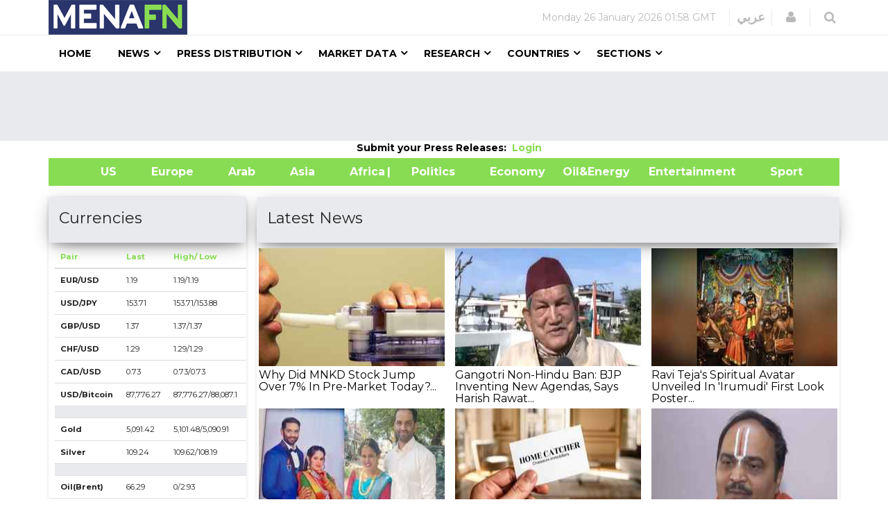

--- FILE ---
content_type: text/html; charset=utf-8
request_url: https://www.google.com/recaptcha/api2/aframe
body_size: 153
content:
<!DOCTYPE HTML><html><head><meta http-equiv="content-type" content="text/html; charset=UTF-8"></head><body><script nonce="tAaCTLnGQP8ZJJAZw_-9uA">/** Anti-fraud and anti-abuse applications only. See google.com/recaptcha */ try{var clients={'sodar':'https://pagead2.googlesyndication.com/pagead/sodar?'};window.addEventListener("message",function(a){try{if(a.source===window.parent){var b=JSON.parse(a.data);var c=clients[b['id']];if(c){var d=document.createElement('img');d.src=c+b['params']+'&rc='+(localStorage.getItem("rc::a")?sessionStorage.getItem("rc::b"):"");window.document.body.appendChild(d);sessionStorage.setItem("rc::e",parseInt(sessionStorage.getItem("rc::e")||0)+1);localStorage.setItem("rc::h",'1769435908742');}}}catch(b){}});window.parent.postMessage("_grecaptcha_ready", "*");}catch(b){}</script></body></html>

--- FILE ---
content_type: text/javascript; charset=utf-8
request_url: https://menafn.com/_astro/Index.CaHDh-3I.js
body_size: 14237
content:
import{j as e}from"./jsx-runtime.D_zvdyIk.js";import{r as t,R as We}from"./index.DatCARk7.js";import{a as n}from"./index.Dq7h7Pqt.js";import{v as r}from"./Variables.CVo6TFh0.js";import{A as p}from"./Leaders_ads.Yl3nV_jZ.js";import{S as L}from"./Square_ads.C8xXMJ7r.js";import{L as Je}from"./Greenpar.DBnATcZN.js";function es(){const[o,H]=t.useState(""),[h,P]=t.useState(""),[d,Ye]=We.useState([]),[m,k]=t.useState(""),[x,E]=t.useState(""),[j,B]=t.useState(""),[_,M]=t.useState(""),[v,T]=t.useState(""),[g,R]=t.useState(""),[u,G]=t.useState(""),[N,F]=t.useState(""),[S,O]=t.useState(""),[w,W]=t.useState(""),[b,J]=t.useState(""),[$e,c]=t.useState(!1),[Y,$]=t.useState(""),[i,q]=t.useState(""),[K,z]=t.useState(""),[Q,V]=t.useState(""),[X,Z]=t.useState(""),[ee,se]=t.useState(""),[te,ae]=t.useState(""),[le,ce]=t.useState(""),[de,ie]=t.useState(""),[ne,re]=t.useState(""),[oe,he]=t.useState(""),[me,xe]=t.useState(""),[je,_e]=t.useState(""),[ve,ge]=t.useState(""),[ue,Ne]=t.useState(""),[I,Se]=t.useState(""),[D,we]=t.useState(""),[f,be]=t.useState(""),[y,Ie]=t.useState(""),[U,De]=t.useState(""),[A,fe]=t.useState(""),[ye,Ue]=t.useState(""),[Ae,Ce]=t.useState(""),[pe,Le]=t.useState(""),[He,Pe]=t.useState(""),[ke,Ee]=t.useState(""),[Be,Me]=t.useState(""),[Te,C]=t.useState([]);function Re(s){console.log("hover"),console.log(s),C(a=>{const l=[...a];return l[s]=!0,l})}function Ge(s){console.log("leave"),console.log(s),C(a=>{const l=[...a];return l[s]=!1,l})}async function Fe(){n.get(r.API_URL+"/external_site/index_home_page_currency_section",{headers:{"Access-Control-Allow-Headers":"*","Access-Control-Allow-Origin":"*","Access-Control-Allow-Methods":"*"}}).then(function(s){console.log(s.data),c(!1),$(s.data.Item1[2].curr_data_bid),q(s.data.Item1[2].curr_low),z(s.data.Item1[2].curr_high),V(s.data.Item1[3].curr_data_bid),Z(s.data.Item1[3].curr_low),se(s.data.Item1[3].curr_high),ae(s.data.Item1[0].curr_data_bid),ce(s.data.Item1[0].curr_low),ie(s.data.Item1[0].curr_high),re(s.data.Item1[4].curr_data_bid),he(s.data.Item1[4].curr_low),xe(s.data.Item1[4].curr_high),_e(s.data.Item1[1].curr_data_bid),ge(s.data.Item1[1].curr_low),Ne(s.data.Item1[1].curr_high),Se(s.data.Item1[5].curr_data_bid),we(s.data.Item1[5].curr_low),be(s.data.Item1[5].curr_high),Ie(s.data.Item2[0].qmd_bid),De(s.data.Item5),fe(s.data.Item4),Ue(s.data.Item3[0].qmd_bid),Ce(s.data.Item7),Le(s.data.Item6),Pe(s.data.Rest.Item1),Ee(s.data.Rest.Item2),Me(s.data.Rest.Item3)}),n.get(r.API_URL+"/external_site/index_home_page_Indices_section_array",{headers:{"Access-Control-Allow-Headers":"*","Access-Control-Allow-Origin":"*","Access-Control-Allow-Methods":"*"}}).then(function(s){c(!1),console.log(s.data),d.slice(0);for(let a in s.data)console.log(s.data[a].cname),d.push({id:a,stock_name:s.data[a].cname,stock_symb:s.data[a].symb,stock_last:s.data[a].last,stock_img:s.data[a].img,stock_tooltip:s.data[a].tooltip})}),n.get(r.API_URL+"/external_site/load_html_all",{headers:{"Access-Control-Allow-Headers":"*","Access-Control-Allow-Origin":"*","Access-Control-Allow-Methods":"*","Cache-Control":"no-store",Pragma:"no-cache"}}).then(function(s){c(!1),console.log("saeddd"),console.log(s.data),H(s.data.Item1),P(s.data.Item2),k(s.data.Item3),E(s.data.Item4),B(s.data.Item5),M(s.data.Item6),T(s.data.Item7),R(s.data.Rest.Item1),G(s.data.Rest.Item2),F(s.data.Rest.Item3),O(s.data.Rest.Item4),W(s.data.Rest.Item5),J(s.data.Rest.Item6)})}t.useEffect(()=>{c(!0),Fe();try{(window.adsbygoogle=window.adsbygoogle||[]).push({})}catch{}},[]);const Oe=(s,a)=>{s.preventDefault(),window.open("./CurrencyConverter?sessionID=OvWe837bT0mK","Currency Converter","left=20,top=20,width=1100,height=658,toolbar=no,resizable=0")};return e.jsxs(e.Fragment,{children:[e.jsx("div",{children:e.jsx("div",{className:"class13",children:e.jsx("div",{className:"container",children:e.jsx("div",{className:"row",children:e.jsx("div",{className:"col-md-12 class12",children:e.jsx(p,{})})})})})}),e.jsx("div",{className:"container",children:e.jsxs("div",{className:"col-md-5 Submit_your_Press_home",children:[e.jsx("label",{children:"Submit your Press Releases:  "}),e.jsx("a",{href:"/pr_login",target:"_blank",rel:"noopener noreferrer",children:e.jsx("b",{children:"Login"})})]})}),e.jsx(Je,{}),e.jsxs("section",{className:"main-wrapper",children:[e.jsx("div",{className:"modal fade",children:e.jsx("div",{className:"modal-dialog",children:e.jsx("div",{className:"modal-content",children:e.jsx("div",{className:"row",children:e.jsx("div",{className:"col-md-12",children:e.jsxs("div",{className:"text-center",children:[e.jsx("div",{children:e.jsx("div",{className:"Index1 as-h2",children:e.jsx("b",{children:"Download MENAFN App"})})}),e.jsx("div",{children:e.jsx("img",{src:"https://menafn.com/includes/img/logo.jpg",alt:"logo"})}),e.jsxs("div",{children:[e.jsxs("div",{className:" text-center",children:[e.jsx("a",{href:"https://apps.apple.com/us/app/menafn/id1255148674",children:e.jsx("img",{src:"https://menafn.com/images/shared/btn-app-store.png",alt:"Get it from App Store",width:"45%",className:"class147"})}),e.jsx("a",{href:"https://play.google.com/store/apps/details?id=com.menafn.menafn",children:e.jsx("img",{src:"https://menafn.com/images/shared/btn-google-play.png",alt:"Get it from Google Play",width:"45%",className:"class148"})})]}),e.jsxs("div",{className:" text-center",children:[e.jsx("p",{}),e.jsx("span",{className:"left-arrow"}),e.jsx("span",{className:"right-arrow"})]})]})]})})})})})}),e.jsx("div",{className:"container",children:e.jsx("div",{children:e.jsxs("div",{children:[e.jsx("br",{}),e.jsxs("div",{className:"col-lg-3 class149",children:[e.jsxs("div",{children:[e.jsxs("div",{className:"card",children:[e.jsx("div",{className:"card-header",children:e.jsx("div",{className:"title as-h4",children:"Currencies"})}),e.jsx("div",{className:"card-content table-responsive",children:e.jsx("div",{children:e.jsx("span",{children:e.jsxs("table",{className:"table table-hover",children:[e.jsx("thead",{className:"text-warning",children:e.jsxs("tr",{children:[e.jsx("th",{children:"Pair"}),e.jsx("th",{children:"Last"}),e.jsx("th",{children:"High/ Low "})]})}),e.jsxs("tbody",{children:[e.jsxs("tr",{children:[e.jsx("td",{children:e.jsx("b",{children:"EUR/USD"})}),e.jsx("td",{children:Y}),e.jsxs("td",{children:[K,"/",i&&!isNaN(i)?parseFloat(i).toFixed(2):""]})]}),e.jsxs("tr",{children:[e.jsx("td",{children:e.jsx("b",{children:"USD/JPY"})}),e.jsx("td",{children:Q}),e.jsxs("td",{children:[ee,"/",X]})]}),e.jsxs("tr",{children:[e.jsx("td",{children:e.jsx("b",{children:"GBP/USD"})}),e.jsx("td",{children:te}),e.jsxs("td",{children:[de,"/",le]})]}),e.jsxs("tr",{children:[e.jsx("td",{children:e.jsx("b",{children:"CHF/USD"})}),e.jsx("td",{children:ne}),e.jsxs("td",{children:[me,"/",oe]})]}),e.jsxs("tr",{children:[e.jsx("td",{children:e.jsx("b",{children:"CAD/USD"})}),e.jsx("td",{children:je}),e.jsxs("td",{children:[ue,"/",ve]})]}),e.jsxs("tr",{children:[e.jsx("td",{children:e.jsx("b",{children:"USD/Bitcoin"})}),e.jsx("td",{children:I?Number(I).toLocaleString():""}),e.jsx("td",{children:f&&D?`${Number(f).toLocaleString()}/${Number(D).toLocaleString()}`:"/"})]}),e.jsx("tr",{children:e.jsx("td",{colSpan:3,style:{background:"#e9eaed"}})}),e.jsxs("tr",{children:[e.jsx("td",{style:{fontWeight:"bold"},children:e.jsx("b",{children:"Gold"})}),e.jsx("td",{children:y?Number(y).toLocaleString():""}),e.jsx("td",{children:A&&U?`${Number(A).toLocaleString()}/${Number(U).toLocaleString()}`:"/"})]}),e.jsxs("tr",{children:[e.jsx("td",{style:{fontWeight:"bold"},children:e.jsx("b",{children:"Silver"})}),e.jsx("td",{children:ye}),e.jsxs("td",{children:[pe,"/",Ae]})]}),e.jsx("tr",{children:e.jsx("td",{colSpan:3,style:{background:"#e9eaed"}})}),e.jsxs("tr",{children:[e.jsx("td",{style:{fontWeight:"bold"},children:e.jsx("b",{children:"Oil(Brent)"})}),e.jsx("td",{children:He}),e.jsxs("td",{children:[Be,"/",ke]})]})]})]})})})})]}),e.jsxs("div",{className:"form text-center",children:[e.jsx("a",{href:"CurrencyConverter?sessionID=OvWe837bT0mK",className:"btn btn-primary class151",onClick:Oe,children:"Currency Convertor"}),e.jsx("a",{href:"Qn_currencylive",className:"btn btn-primary class151",target:"_blank",children:"Live Currencies"}),e.jsx("a",{href:"Historicalcurrency",className:"btn btn-primary class151",target:"_blank",children:"Historical Currencies"})]})]}),e.jsx("div",{children:e.jsx(L,{})})]}),e.jsx("div",{className:"col-lg-9",children:e.jsx("div",{children:e.jsxs("div",{className:"card",children:[e.jsx("div",{className:"card-header",id:"card-header",children:e.jsx("div",{className:"title as-h4",children:"Latest News"})}),e.jsx("div",{children:e.jsx("div",{className:"card-content table-responsive",children:e.jsx("div",{className:"simple-article-overlay",children:e.jsx("div",{className:"row",children:e.jsx("div",{dangerouslySetInnerHTML:{__html:o}},o?.length+Date.now())})})})})]})})})]})})})]}),e.jsx("section",{className:"main-wrapper class153",children:e.jsxs("div",{className:"container",children:[e.jsx("br",{}),e.jsx("div",{className:"row",children:e.jsxs("div",{className:"col-sm-12",children:[e.jsx("div",{className:"col-lg-6",children:e.jsxs("div",{className:"section-title",children:[e.jsx("div",{className:"heading-large-left as-h3",children:"Selected Articles"}),e.jsx("div",{children:e.jsx("div",{dangerouslySetInnerHTML:{__html:h}},h?.length+Date.now())})]})}),e.jsx("div",{className:"col-lg-3 col-md-12",children:e.jsxs("div",{className:"card",children:[e.jsx("div",{className:"card-header",children:e.jsx("div",{className:"title as-h4",children:"Indices"})}),e.jsx("div",{className:"card-content table-responsive  ",children:e.jsxs("div",{className:"cards-ind_row_no_border",children:[e.jsx("span",{}),e.jsx("div",{children:d.map(s=>e.jsxs("div",{className:"row cards-ind_row",onMouseEnter:()=>Re(s.id),onMouseLefave:()=>Ge(s.id),children:[e.jsxs("div",{className:"col-md-6 cards-indices",children:[s.stock_name,s.stock_symb]}),e.jsx("div",{className:"col-md-3 cards-indices2",children:s.stock_last}),e.jsxs("div",{className:"col-md-2 cards-imgNew",children:[" ",e.jsx("img",{className:"cards-imgNew text-right ",src:s.stock_img})]}),Te[s.id]===!0?e.jsx("div",{className:"cards-ind_row_tooltip",children:e.jsx("img",{src:s.stock_tooltip,alt:"MENAFN Indices"})}):""]},s.id))})]})})]})}),e.jsxs("div",{className:"col-lg-3 col-md-12 popular-news",children:[e.jsx("div",{className:"section-title",children:e.jsx("div",{className:"heading-large-left as-h3",children:"Press Releases"})}),e.jsx("div",{children:e.jsx("div",{dangerouslySetInnerHTML:{__html:g}},g?.length+Date.now())})]})]})}),e.jsx("br",{})]})}),e.jsx("section",{className:"main-wrapper class155",children:e.jsxs("div",{className:"container",children:[e.jsx("div",{className:!0,children:e.jsx("div",{className:"col-md-12",children:e.jsxs("div",{children:[e.jsxs("div",{className:"col-lg-3 col-md-12 advertisement",children:[e.jsx("div",{className:"advertisment-info class158",children:e.jsx("div",{className:"heading-large-center as-h3",children:"NEWS"})}),e.jsxs("div",{children:[e.jsxs("div",{className:"card-content",children:[e.jsx("div",{dangerouslySetInnerHTML:{__html:x}},x?.length+Date.now()),e.jsxs("div",{className:"simple-article-overlay",children:[e.jsx("a",{href:"#get_link#",target:"_Blank"}),e.jsx("div",{className:"row"})]})]}),e.jsx("div",{children:e.jsx("div",{className:"col-sm-12",children:e.jsx("br",{})})})]})]}),e.jsxs("div",{className:"col-lg-9 col-md-12",children:[e.jsx("div",{className:"advertisment-info",children:e.jsx("div",{className:"heading-large-center as-h3",children:"INTERNATIONAL NEWS"})}),e.jsx("div",{className:"col-lg-4",children:e.jsx("div",{children:e.jsx("div",{dangerouslySetInnerHTML:{__html:j}},j?.length+Date.now())})}),e.jsx("div",{className:"col-lg-4",children:e.jsx("div",{id:"div_HomeEn_TechnologyAndMediahtml",children:e.jsx("div",{dangerouslySetInnerHTML:{__html:_}},_?.length+Date.now())})}),e.jsx("div",{className:"col-lg-4",children:e.jsx("div",{dangerouslySetInnerHTML:{__html:v}},v?.length+Date.now())})]})]})})}),e.jsx("br",{})]})}),e.jsx("section",{className:"main-wrapper class153",children:e.jsxs("div",{className:"container",children:[e.jsx("br",{}),e.jsx("div",{children:e.jsxs("div",{className:"col-sm-12",children:[e.jsx("div",{className:"col-lg-3",children:e.jsx("div",{children:e.jsx("div",{dangerouslySetInnerHTML:{__html:m}},m?.length+Date.now())})}),e.jsxs("div",{className:"col-lg-9 col-md-12 newedge-latest-news",children:[e.jsx("div",{className:"section-title heading-large-left as-h3",children:"Politics"}),e.jsx("div",{id:"div_HomeEn_Politicshtml",children:e.jsx("div",{dangerouslySetInnerHTML:{__html:u}},u?.length+Date.now())})]})]})}),e.jsx("br",{})]})}),e.jsx("section",{className:"main-wrapper",children:e.jsxs("div",{className:"container",children:[e.jsx("br",{}),e.jsx("div",{className:"advertise-section",children:e.jsxs("div",{style:{marginTop:"0px"},children:[e.jsxs("div",{className:"col-lg-9",children:[e.jsx("div",{className:"advertisment-info",children:e.jsx("div",{className:"heading-large-center as-h3",children:"INTERNATIONAL NEWS"})}),e.jsx("div",{className:"col-lg-4",children:e.jsx("div",{id:"div_HomeEn_ManufacturingAndConstructionhtml",children:e.jsx("div",{dangerouslySetInnerHTML:{__html:N}},N?.length+Date.now())})}),e.jsx("div",{className:"col-lg-4",children:e.jsx("div",{children:e.jsx("div",{dangerouslySetInnerHTML:{__html:S}},S?.length+Date.now())})}),e.jsx("div",{className:"col-lg-4",children:e.jsx("div",{children:e.jsx("div",{dangerouslySetInnerHTML:{__html:w}},w?.length+Date.now())})})]}),e.jsx("div",{className:"col-lg-3 col-md-12 advertisement",children:e.jsx("div",{children:e.jsx("div",{className:"col-sm-12",children:e.jsx("div",{children:e.jsx(L,{})})})})})]})}),e.jsx("br",{})]})}),e.jsx("section",{className:"main-wrapper",children:e.jsxs("div",{className:"container",children:[e.jsx("br",{}),e.jsx("div",{children:e.jsx("div",{children:e.jsxs("div",{className:"col-lg-9 newedge-latest-news class24",children:[e.jsx("div",{className:"section-title heading-large-left as-h3",children:"Sports"}),e.jsx("div",{className:"simple-article-overlay",children:e.jsx("div",{dangerouslySetInnerHTML:{__html:b}},b?.length+Date.now())})]})})}),e.jsx("br",{})]})}),e.jsx("div",{className:"class13",children:e.jsx("div",{className:"container",children:e.jsx("div",{className:"row",children:e.jsx("div",{className:"col-md-12 class12",children:e.jsx(p,{})})})})})]})}export{es as default};


--- FILE ---
content_type: text/javascript; charset=utf-8
request_url: https://menafn.com/_astro/Leaders_ads.Yl3nV_jZ.js
body_size: 577
content:
import{j as s}from"./jsx-runtime.D_zvdyIk.js";import{r as n}from"./index.DatCARk7.js";import{v as a}from"./Variables.CVo6TFh0.js";import{a as i}from"./index.Dq7h7Pqt.js";function f(){const r=n.useRef(null),t=async()=>{try{const e=await i.get(a.API_URL+"/external_site/load_ads",{params:{ID:"footer_ads",p_Banner_inc:"30",p_banner_layout:"topL"}});r.current&&(r.current.innerHTML=e.data,setTimeout(()=>{try{r.current.querySelector("ins.adsbygoogle")&&typeof window.adsbygoogle?.push=="function"&&window.adsbygoogle.push({})}catch(o){console.error("AdSense push error:",o)}},200))}catch(e){console.error("Error fetching ads:",e)}};return n.useEffect(()=>{t();const e=setInterval(()=>{t()},9e4);return()=>clearInterval(e)},[]),s.jsx("div",{ref:r,style:{minHeight:"90px",textAlign:"center"}})}export{f as A};
